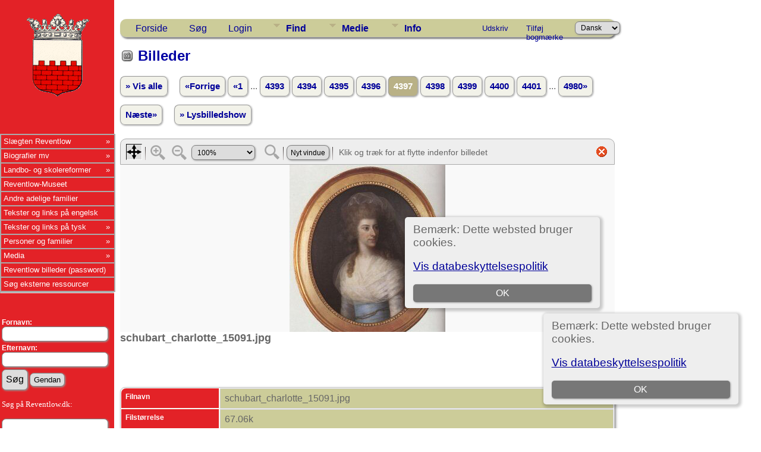

--- FILE ---
content_type: text/html;charset=UTF-8
request_url: https://reventlow.dk/tng/img_viewer.php?mediaID=7180&medialinkID=
body_size: 1383
content:
<!DOCTYPE html PUBLIC "-//W3C//DTD XHTML 1.0 Transitional//EN">

<html lang="da" xmlns="http://www.w3.org/1999/xhtml">
<head>
<title>schubart_charlotte_15091.jpg: Slægten Reventlow</title>
<meta name="Keywords" content="" />
<meta name="Description" content="schubart_charlotte_15091.jpg: Slægten Reventlow" />
<meta http-equiv="Content-type" content="text/html; charset=UTF-8" />
<meta name="robots" content="noindex,nofollow" />
<meta name="viewport" content="width=device-width, initial-scale=1" />
<link href="css/genstyle.css?v=15.0" rel="stylesheet" type="text/css" />
<link href="css/img_viewer.css?v=1726771020" rel="stylesheet" type="text/css"><link href="templates/template7/css/tngtabs2.css" rel="stylesheet" type="text/css" />
<link href="templates/template7/css/templatestyle.css?v=15.0" rel="stylesheet" type="text/css" />
<script src="https://code.jquery.com/jquery-3.4.1.min.js" type="text/javascript" integrity="sha384-vk5WoKIaW/vJyUAd9n/wmopsmNhiy+L2Z+SBxGYnUkunIxVxAv/UtMOhba/xskxh" crossorigin="anonymous"></script>
<script src="https://code.jquery.com/ui/1.12.1/jquery-ui.min.js" type="text/javascript" integrity="sha256-VazP97ZCwtekAsvgPBSUwPFKdrwD3unUfSGVYrahUqU=" crossorigin="anonymous"></script>
<script type="text/javascript" src="js/net.js"></script>
<script type="text/javascript" src="js/img_viewer.js"></script><link href="templates/template7/css/mytngstyle.css?v=15.0" rel="stylesheet" type="text/css" />
<script type="text/javascript" src="js/tngmenuhover2.js"></script>
<script type="text/javascript">
// <![CDATA[
var tnglitbox;
var share = 0;
var closeimg = "img/tng_close.gif";
var smallimage_url = 'ajx_smallimage.php?';
var cmstngpath='';
var loadingmsg = 'Indlæser...';
var expand_msg = "Udvid";
var collapse_msg = "Fold sammen";
//]]>
</script>
<link rel="alternate" type="application/rss+xml" title="RSS" href="tngrss.php" />
<!-- The Next Generation of Genealogy Sitebuilding, v.15.0 (6 February 2025), Written by Darrin Lythgoe, 2001-2026 -->
</head>
<div class="cookie-banner" style="display: none">
  Bemærk: Dette websted bruger cookies.  <p>
    <a href="data_protection_policy.php">Vis databeskyttelsespolitik</a>
  </p>
  <button class="cookie-close">OK</button>
</div>

<script type="text/javascript">
//<![CDATA[
jQuery(document).ready(function() {
  if (localStorage.getItem('cookieSeen') != 'shown') {
    $('.cookie-banner').show();
  };
  $('.cookie-close').click(function() {
    localStorage.setItem('cookieSeen','shown')
    $('.cookie-banner').hide();
  })
});
//]]>
</script>
<script type="text/javascript" src="js/protect.js"></script>
<body style="background-image: none; background-color: inherit;"><div id="imgviewer" width="100%"><map name="imgMapViewer" id="imgMapViewer"></map>
</div>
<script type="text/javascript">
var magmode_msg = "Forstørrelse";
var zoomin_msg = "Zoom ind";
var zoomout_msg = "Zoom ud";
var panmode_msg = "Panorering";
var pan_msg = "Klik og træk for at flytte indenfor billedet";
var showTagsMsg = "Vis tags";
var toggleMsg = "Klik for at skifte til/fra";
var magnifyreg_msg = "Klik for at forstørre en del af billedet";
var fw_msg = "Tilpas bredde";
var fh_msg = "Tilpas højde";
var nw_msg = "Nyt vindue";
var opennw_msg = "Åben billede i nyt vindue";
var imgctrls_msg = "Aktiver billedværktøjer";
var vwrctrls_msg = "Aktiver billedvisningsværktøjer";
var close_msg = "Luk billedfremviseren";
var imgnewwin_url = "img_newwin.php?";
var rectangles = new Array();
var rect;
if(parent.document.getElementById(window.name)) {viewer = imageViewer("imgviewer", "photos/schubart_charlotte_15091.jpg", "262", "300", 0, "7180", "", "schubart_charlotte_15091.jpg", rectangles);}
</script>
</body>
</html>

--- FILE ---
content_type: text/css
request_url: https://reventlow.dk/tng/templates/template7/css/tngtabs2.css
body_size: 29
content:
/*new method*/
ul#tngnav {
	margin:0 0px 0px 10px;
}

#tngnav li {
	margin: 0 0 0 1px;
}

/*inactive tab*/
#tngnav a {
	color:#444;
	background:#DCD5B9;
	padding: 0.4em 1em 0.3em 8px;
	border-right: 1px solid #444;
	-webkit-border-radius: 4px 4px 0px 0px;
	border-radius: 4px 4px 0px 0px;
}

/*active tab*/
#tngnav a:hover {
	background:#B9B186;
	color:#FFFFFF;
}

/*active tab*/
#tngnav a.here {
	background:#B9B186;
	color:#FFCC00;
	border-right: 1px solid #444;
	margin: 0;
}

/*to keep older browsers happy*/
#tabs div {
	margin:0 1px 0 0;
	padding: 0em 0em .3em 0px;
}

/*inactive tab*/
#tabs a {
	background: #DCD5B9;
	color:#444;
	padding: 0.4em 0.8em 0.4em 0.8em;
	border-right: 1px solid #aaa;
}

/*active tab*/
#tabs a:hover {
	background: #B9B186;
	color:#FFCC00;
}

/*active tab*/
#tabs .here {
	background: #B9B186;
	color:#FFCC00;
}